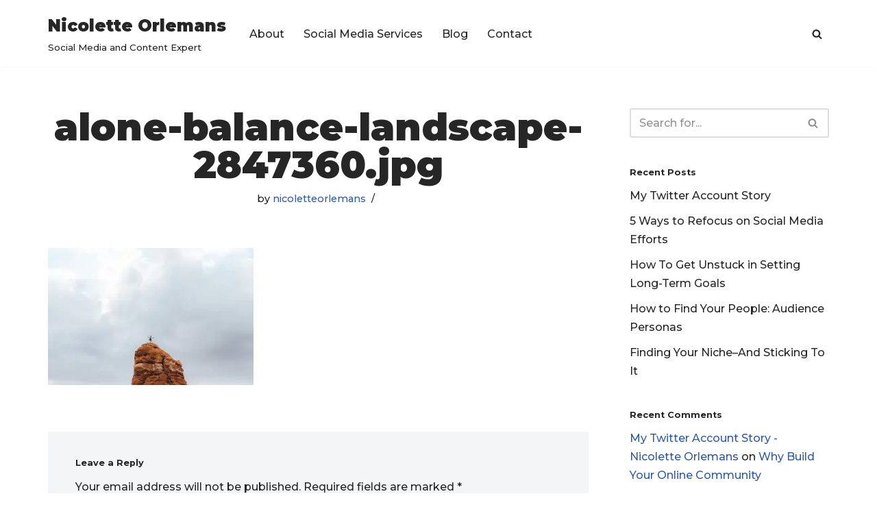

--- FILE ---
content_type: text/plain
request_url: https://www.google-analytics.com/j/collect?v=1&_v=j102&a=1418605419&t=pageview&_s=1&dl=https%3A%2F%2Fwww.nicoletteorlemans.com%2Falone-balance-landscape-2847360-jpg%2F&ul=en-us%40posix&dt=alone-balance-landscape-2847360.jpg%20%E2%80%93%20Nicolette%20Orlemans&sr=1280x720&vp=1280x720&_u=IEBAAEABAAAAACAAI~&jid=1928976880&gjid=303838313&cid=924321598.1769404441&tid=UA-32211090-1&_gid=1447499467.1769404441&_r=1&_slc=1&z=458091485
body_size: -453
content:
2,cG-6RMKD9JKR6